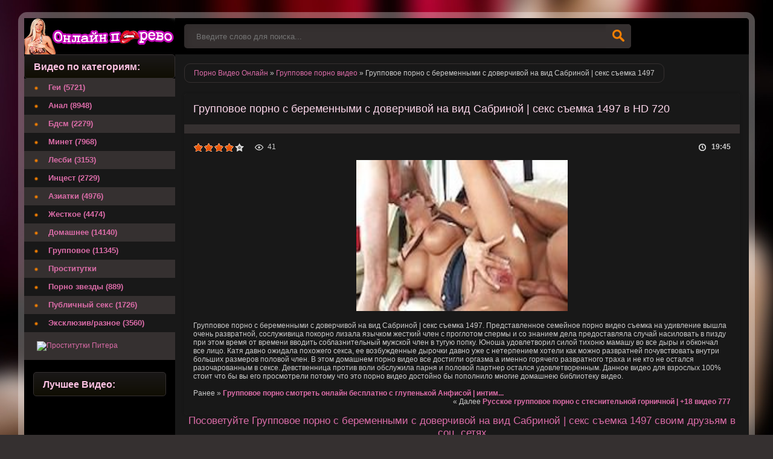

--- FILE ---
content_type: text/html; charset=cp1251
request_url: http://online-pornovideo.net/gruppovoe/28649-Gruppovoe-porno-s-beremennymi-s-doverchivoy-na-vid-Sabrinoy-seks-semka-.html
body_size: 7301
content:
<!DOCTYPE html>
<html lang="ru">
<head>
<meta http-equiv="Content-Type" content="text/html; charset=windows-1251" />
<title>Групповое порно с беременными с доверчивой на вид Сабриной | секс съемка 1497</title>
<meta name="description" content="Групповое порно с беременными с доверчивой на вид Сабриной | секс съемка 1497. Представленное семейное порно видео съемка на удивление вышла очень развратной, сослуживица покорно лизала язычком жестки" />
<link rel="search" type="application/opensearchdescription+xml" href="http://online-pornovideo.net/engine/opensearch.php" title="ПОРНО ВИДЕО ОНЛАЙН смотреть бесплатно и без регистрации в HD" />
<script type="text/javascript" src="/engine/classes/min/index.php?charset=windows-1251&amp;g=general&amp;12"></script>
<script type="text/javascript" src="/tubes/js/animate.js"></script>
<meta name="viewport" content="width=device-width, initial-scale=1.0" />
<link rel="shortcut icon" href="/templates/Default/images/favicon.png" />
<link href="/templates/Default/style/styles.css" type="text/css" rel="stylesheet" />
<link href="/templates/Default/style/engine.css" type="text/css" rel="stylesheet" />
</head>
<body>
<div id="loading-layer" style="display:none">Загрузка. Пожалуйста, подождите...</div>
<script type="text/javascript">
<!--
var dle_root       = '/';
var dle_admin      = '';
var dle_login_hash = '';
var dle_group      = 5;
var dle_skin       = 'Default';
var dle_wysiwyg    = '0';
var quick_wysiwyg  = '0';
var dle_act_lang   = ["Да", "Нет", "Ввод", "Отмена", "Сохранить", "Удалить"];
var menu_short     = 'Быстрое редактирование';
var menu_full      = 'Полное редактирование';
var menu_profile   = 'Просмотр профиля';
var menu_send      = 'Отправить сообщение';
var menu_uedit     = 'Админцентр';
var dle_info       = 'Информация';
var dle_confirm    = 'Подтверждение';
var dle_prompt     = 'Ввод информации';
var dle_req_field  = 'Заполните все необходимые поля';
var dle_del_agree  = 'Вы действительно хотите удалить? Данное действие невозможно будет отменить';
var dle_spam_agree = 'Вы действительно хотите отметить пользователя как спамера? Это приведет к удалению всех его комментариев';
var dle_complaint  = 'Укажите текст вашей жалобы для администрации:';
var dle_big_text   = 'Выделен слишком большой участок текста.';
var dle_orfo_title = 'Укажите комментарий для администрации к найденной ошибке на странице';
var dle_p_send     = 'Отправить';
var dle_p_send_ok  = 'Уведомление успешно отправлено';
var dle_save_ok    = 'Изменения успешно сохранены. Обновить страницу?';
var dle_del_news   = 'Удалить статью';
var allow_dle_delete_news   = false;
//-->
</script>
<div class="all-wrap clearfix">
<div class="wrapper clearfix">
<header class="header clearfix"> <!-- шапка -->
<a href="/" class="logo" title="Порно видео онлайн смотреть бесплатно и без регистрации в HD">Порно видео онлайн </a>
<div class="search-b left">
<form id="quicksearch" method="post">
<input type="hidden" name="do" value="search" />
<input type="hidden" name="subaction" value="search" />
<div class="search-box">
<input class="f_input" id="story" name="story" placeholder="Введите слово для поиска..." type="text" />
<button type="submit" title="Искать" class="searchbut"></button>
</div>
</form> 
</div>
</header> <!-- конец шапка -->
<div class="cont-wrap clearfix"> <!-- контент -->
<div class="content right clearfix"> <!-- сам контент -->

<div class="speedbar-sort clearfix">
<div class="speedbar"><span id="dle-speedbar"><span itemscope itemtype="http://data-vocabulary.org/Breadcrumb"><a href="http://online-pornovideo.net/" itemprop="url"><span itemprop="title">Порно Видео Онлайн</span></a></span> &raquo; <span itemscope itemtype="http://data-vocabulary.org/Breadcrumb"><a href="http://online-pornovideo.net/gruppovoe/" itemprop="url"><span itemprop="title">Групповое порно видео</span></a></span> &raquo; Групповое порно с беременными с доверчивой на вид Сабриной | секс съемка 1497</span></div>




</div>
<div id='dle-content'><div class="full-wrp">
<article class="full-story">
<header class="full-title"><h1>Групповое порно с беременными с доверчивой на вид Сабриной | секс съемка 1497 в HD 720</h1></header>
<div class="video-box">
<div class="v-info clearfix">
<div class="v-views">41</div>
<div class="v-time">19:45</div>
<noindex><div class="v-rate"><div id='ratig-layer-28649'><div class="rating">
		<ul class="unit-rating">
		<li class="current-rating" style="width:80%;">80</li>
		<li><a href="#" title="Плохо" class="r1-unit" onclick="doRate('1', '28649'); return false;">1</a></li>
		<li><a href="#" title="Приемлемо" class="r2-unit" onclick="doRate('2', '28649'); return false;">2</a></li>
		<li><a href="#" title="Средне" class="r3-unit" onclick="doRate('3', '28649'); return false;">3</a></li>
		<li><a href="#" title="Хорошо" class="r4-unit" onclick="doRate('4', '28649'); return false;">4</a></li>
		<li><a href="#" title="Отлично" class="r5-unit" onclick="doRate('5', '28649'); return false;">5</a></li>
		</ul>
</div></div></div></noindex>
</div>
<center><img title = "Групповое порно с беременными с доверчивой на вид Сабриной | секс съемка 1497" src= '/uploads/posts/2016-01/84b315a657e82515994f29afe4e109c8.jpg' style="width:350px;height:250px;"></center>
<br>
Групповое порно с беременными с доверчивой на вид Сабриной | секс съемка 1497. Представленное семейное порно видео съемка на удивление вышла очень развратной, сослуживица покорно лизала язычком жесткий член с проглотом спермы и со знанием дела предоставляла случай насиловать в пизду при этом время от времени вводить соблазнительный мужской член в тугую попку. Юноша удовлетворил силой тихоню мамашу во все дыры и обкончал все лицо. Катя давно ожидала похожего секса, ее возбужденные дырочки давно уже с нетерпением хотели как можно развратней почувствовать внутри больших размеров половой член. 
В этом домашнем порно видео все достигли оргазма а именно горячего развратного траха и не кто не остался разочарованным в сексе. Девственница против воли обслужила парня и половой партнер остался удовлетворенным. Данное видео для взрослых 100% стоит что бы вы его просмотрели потому что это порно видео достойно бы пополнило многие домашнею библиотеку видео.



<br/><br/>
<span>Ранее &raquo; <b><a href="http://online-pornovideo.net/gruppovoe/28648-Gruppovoe-porno-smotret-onlayn-besplatno-s-glupenkoy-Anfisoy-intim-zapis-.html">Групповое порно смотреть онлайн бесплатно с глупенькой Анфисой | интим...</a></b></span>
<span style="float:right">&laquo; Далее <b><a href="http://online-pornovideo.net/gruppovoe/28650-Russkoe-gruppovoe-porno-s-stesnitelnoy-gornichnoy-video-.html">Русское групповое порно с стеснительной горничной | +18 видео 777</a></b></span>
<br>
<br>
<noindex>
<div id = 'player_site'></div>
<div id = 'player_tube'></div>

<script>
var tube_images = 'aHR0cDovL21pbWcwMy5yZWR0dWJlZmlsZXMuY29tL209ZUdKRjhmL190aHVtYnMvMDAwMDA4Ni8wMDg2Mzc0LzAwODYzNzRfMDE0bS5qcGc=';
loadPlayers('eyJ0dWJlIjoicmVkdHViZS5jb20iLCJpZCI6Ijg2Mzc0IiwicGxheWVyIjoiMSIsImxpbmsiOiJodHRwOlwvXC93d3cucmVkdHViZS5jb21cLzg2Mzc0IiwicXVhbGl0eSI6IjEwODAsNzIwLDQ4MCwzNjAsMjQwIiwicmV0cmFuc2xhdGUiOiIwIn0=', '/uploads/posts/2016-01/84b315a657e82515994f29afe4e109c8.jpg');
</script>
</noindex>
</div>
</article>
<center><h2 class="copy777">Посоветуйте Групповое порно с беременными с доверчивой на вид Сабриной | секс съемка 1497 своим друзьям в соц. сетях</h2></center>
<br>
<center><p>Поделитесь видео роликом: "<strong>Групповое порно с беременными с доверчивой на вид Сабриной | секс съемка 1497</strong>" со своими друзьями!</p></center>
<center><p>Наше порно видео онлайн вы так же можете легко смотреть на мобильном телефоне или любом планшете. Это значит, что вы можете <b>смотреть порно на андроид</b> (Android с поддержкой HLS), и на iPhone и iPad под управлением iOS. Наше секс видео поддерживается и легко воспроизводится на любом мобильном телефоне и планшете, оставайтесь с нами и смотрите порно на мобильном телефоне, смартфоне или планшете!</p></center>
<br>
<noindex>
<center>
<div class="share42init"></div>
<script type="text/javascript" src="http://online-pornovideo.net/porno/share42.js"></script>
</center>	
</noindex>
<center>
<p>Так же можно <b>смотреть порно видео на мобильном телефоне</b>, планшете или компьютере бесплатно в таких категориях как  <a href="/bdsm/" target="_blank">Бдсм онлайн</a> , для любителей и ценителей анальных развлечений <a href="/anal/" target="_blank">Анал порно</a> для любителей орального секса <a href="/minet/" target="_blank">Минет видео</a> , для ценителей азиатского секса <a href="/aziatki/" target="_blank">Азиатки порно</a> , для любителей жесткого секса и порно видео <a href="/zhestkoe/" target="_blank">Жесткий секс</a> , так же й нас найдут и те кто предпочитает приватный секс <a href="/domashnee/" target="_blank">Домашнее порно</a> и так же у нас есть большая коллекция секса втроем и больше <a href="/gruppovoe/" target="_blank">Групповое порно</a>, каждый найдет для себя свое видео!</p>
</center>
<br/>
<br/>
<center>
<p>
<script type="text/javascript">
var bntuniqid = '7X01dT70QWL992tEQrPp';
var bntuniqsid = '83227';
var async = 0;
</script>
</p>
</center>
<div class="full-bottom-wrp">
<ul class="title-tabs">
<li class="current"><span>Новинки порно видео</span></li>
</ul>



<div class="box visible" style="display: block;">
<div class="short-box">
<a class="short-go" href="http://online-pornovideo.net/domashnee/34461-Russkoe-domashnee-semeynoe-porno-s-lyubviobilnoy-Elenoy-seks-zapis-.html">
<img title = "Русское домашнее семейное порно с любвиобильной Еленой | секс запись 1497" src="/uploads/posts/2016-01/22716ffd5494b94fc514386a2b7a63d0.jpg" onMouseOver = 'start_animate(this, "aHR0cDovL21pbWcwMS5yZWR0dWJlZmlsZXMuY29tL209ZUdKRjhmL190aHVtYnMvMDAwMTA2Mi8xMDYyMjY5LzEwNjIyNjlfMDExbS5qcGc=");' onMouseOut = 'stop_animate();'>
<div class="short-title">
<h3 class="copy444">Русское домашнее семейное порно с</h3>
</div>
</a>
</div>





<div class="short-box">
<a class="short-go" href="http://online-pornovideo.net/domashnee/33896-Domashnee-porno-minet-s-neumeloy-seks-rabyney-intim-semka-.html">
<img title = "Домашнее порно миньет с неумелой секс рабыней | интим съемка 1497" src="/uploads/posts/2016-01/3a661b3dd5a6da925ee833f0c81e173a.jpg" onMouseOver = 'start_animate(this, "aHR0cDovL21pbWcwMy5yZWR0dWJlZmlsZXMuY29tL209ZUdKRjhmL190aHVtYnMvMDAwMDQ0NS8wNDQ1MjI4LzA0NDUyMjhfMDA5bS5qcGc=");' onMouseOut = 'stop_animate();'>
<div class="short-title">
<h3 class="copy444">Домашнее порно миньет с неумелой секс</h3>
</div>
</a>
</div>





<div class="short-box">
<a class="short-go" href="http://online-pornovideo.net/gruppovoe/33176-Gruppovoe-porno-s-beremennymi-s-glupenkoy-geyshey-seks-video-.html">
<img title = "Групповое порно с беременными с глупенькой гейшей | секс видео 960" src="/uploads/posts/2016-01/6e1e82496baae12950c10e7421463d48.jpg" onMouseOver = 'start_animate(this, "aHR0cDovL21pbWcwMy5yZWR0dWJlZmlsZXMuY29tL209ZUdKRjhmL190aHVtYnMvMDAwMDAwOS8wMDA5NjEyLzAwMDk2MTJfMDA0bS5qcGc=");' onMouseOut = 'stop_animate();'>
<div class="short-title">
<h3 class="copy444">Групповое порно с беременными с</h3>
</div>
</a>
</div>





<div class="short-box">
<a class="short-go" href="http://online-pornovideo.net/gruppovoe/32575-Gruppovoe-porno-s-beremennymi-s-horoshey-sestroy-seks-semka-.html">
<img title = "Групповое порно с беременными с хорошей сестрой | секс съемка 8185" src="/uploads/posts/2016-01/9227b652080cd6ab89d6270cac0bfc56.jpg" onMouseOver = 'start_animate(this, "aHR0cDovL21pbWcwMy5yZWR0dWJlZmlsZXMuY29tL209ZUdKRjhmL190aHVtYnMvMDAwMDAyMi8wMDIyODUxLzAwMjI4NTFfMDA4bS5qcGc=");' onMouseOut = 'stop_animate();'>
<div class="short-title">
<h3 class="copy444">Групповое порно с беременными с хорошей</h3>
</div>
</a>
</div>





<div class="short-box">
<a class="short-go" href="http://online-pornovideo.net/gruppovoe/32301-Gruppovoe-porno-tolstushek-s-doverchivoy-prodavschicey-video-.html">
<img title = "Групповое порно толстушек с доверчивой продавщицей | +18 видео 7155" src="/uploads/posts/2016-01/086b0046966e9d898def3f1c700bf631.jpg" onMouseOver = 'start_animate(this, "aHR0cDovL21pbWcwMS5yZWR0dWJlZmlsZXMuY29tL209ZUdKRjhmL190aHVtYnMvMDAwMDAyNy8wMDI3Mjc5LzAwMjcyNzlfMDA3bS5qcGc=");' onMouseOut = 'stop_animate();'>
<div class="short-title">
<h3 class="copy444">Групповое порно толстушек с доверчивой</h3>
</div>
</a>
</div>





<div class="short-box">
<a class="short-go" href="http://online-pornovideo.net/gruppovoe/31556-Gruppovoe-porno-mzhm-s-doverchivoy-na-vid-Stelloy-seks-video-.html">
<img title = "Групповое порно мжм с доверчивой на вид Стеллой | секс видео 1325" src="/uploads/posts/2016-01/1db6148277b3bc6205c21fb7fd2ab4ef.jpg" onMouseOver = 'start_animate(this, "aHR0cDovL21pbWcwMy5yZWR0dWJlZmlsZXMuY29tL209ZUdKRjhmL190aHVtYnMvMDAwMDAyNC8wMDI0OTgzLzAwMjQ5ODNfMDA0bS5qcGc=");' onMouseOut = 'stop_animate();'>
<div class="short-title">
<h3 class="copy444">Групповое порно мжм с доверчивой на вид</h3>
</div>
</a>
</div>





<div class="short-box">
<a class="short-go" href="http://online-pornovideo.net/gruppovoe/30350-Mezhrassovoe-gruppovoe-porno-s-doverchivoy-Lolitoy-intim-video-.html">
<img title = "Межрассовое групповое порно с доверчивой Лолитой | интим видео 1325" src="/uploads/posts/2016-01/61bc1874b73bcfd26dd9fc07ba799daf.jpg" onMouseOver = 'start_animate(this, "aHR0cDovL21pbWcwMi5yZWR0dWJlZmlsZXMuY29tL209ZUdKRjhmL190aHVtYnMvMDAwMDA1MC8wMDUwMDI0LzAwNTAwMjRfMDE1bS5qcGc=");' onMouseOut = 'stop_animate();'>
<div class="short-title">
<h3 class="copy444">Межрассовое групповое порно с</h3>
</div>
</a>
</div>





<div class="short-box">
<a class="short-go" href="http://online-pornovideo.net/gruppovoe/30303-Gruppovoe-porno-s-beremennymi-s-horoshey-sosluzhivicey-video-.html">
<img title = "Групповое порно с беременными с хорошей сослуживицей | +18 видео 1497" src="/uploads/posts/2016-01/f39e6ad281baf6e77495a2f31f8385b6.jpg" onMouseOver = 'start_animate(this, "aHR0cDovL21pbWcwMS5yZWR0dWJlZmlsZXMuY29tL209ZUdKRjhmL190aHVtYnMvMDAwMDA1NC8wMDU0MjQyLzAwNTQyNDJfMDExbS5qcGc=");' onMouseOut = 'stop_animate();'>
<div class="short-title">
<h3 class="copy444">Групповое порно с беременными с хорошей</h3>
</div>
</a>
</div>





<div class="short-box">
<a class="short-go" href="http://online-pornovideo.net/gruppovoe/27853-Gruppovoe-porno-s-beremennymi-s-sochnoy-Tamaroy-intim-video-.html">
<img title = "Групповое порно с беременными с сочной Тамарой | интим видео 5690" src="/uploads/posts/2016-01/4a4e733884319d1efb3ab7ee2dad6232.jpg" onMouseOver = 'start_animate(this, "aHR0cDovL21pbWcwNC5yZWR0dWJlZmlsZXMuY29tL209ZUdKRjhmL190aHVtYnMvMDAwMDQxNS8wNDE1MTM4LzA0MTUxMzhfMDE1bS5qcGc=");' onMouseOut = 'stop_animate();'>
<div class="short-title">
<h3 class="copy444">Групповое порно с беременными с сочной</h3>
</div>
</a>
</div>





<div class="short-box">
<a class="short-go" href="http://online-pornovideo.net/gruppovoe/27649-Gruppovoe-porno-molodyh-s-derevenskoy-mamashey-zapis-.html">
<img title = "Групповое порно молодых с деревенской мамашей | +18 запись 1497" src="/uploads/posts/2016-01/347ac57121b5269a26d62c1129003881.jpg" onMouseOver = 'start_animate(this, "aHR0cDovL21pbWcwMS5yZWR0dWJlZmlsZXMuY29tL209ZUdKRjhmL190aHVtYnMvMDAwMDQyOS8wNDI5ODEyLzA0Mjk4MTJfMDEzbS5qcGc=");' onMouseOut = 'stop_animate();'>
<div class="short-title">
<h3 class="copy444">Групповое порно молодых с деревенской</h3>
</div>
</a>
</div>





<div class="short-box">
<a class="short-go" href="http://online-pornovideo.net/gruppovoe/27461-Gruppovoe-porno-s-beremennymi-s-vostochnoy-ekonomkoy-intim-semka-.html">
<img title = "Групповое порно с беременными с восточной экономкой | интим съемка 314" src="/uploads/posts/2016-01/f2524329a5d02d3a1218fdb69f0cd8f1.jpg" onMouseOver = 'start_animate(this, "aHR0cDovL21pbWcwMy5yZWR0dWJlZmlsZXMuY29tL209ZUdKRjhmL190aHVtYnMvMDAwMDM3OS8wMzc5NTQzLzAzNzk1NDNfMDEzbS5qcGc=");' onMouseOut = 'stop_animate();'>
<div class="short-title">
<h3 class="copy444">Групповое порно с беременными с</h3>
</div>
</a>
</div>





<div class="short-box">
<a class="short-go" href="http://online-pornovideo.net/gruppovoe/26475-Gruppovoe-porno-s-beremennymi-s-musulmanoy-Mariey-intim-semka-.html">
<img title = "Групповое порно с беременными с мусульманой Марией | интим съемка 1298" src="/uploads/posts/2016-01/4397485ff7f3e186fb9f96a4c8bdf099.jpg" onMouseOver = 'start_animate(this, "aHR0cDovL21pbWcwMS5yZWR0dWJlZmlsZXMuY29tL209ZUdKRjhmL190aHVtYnMvMDAwMDg0NS8wODQ1Mjc2LzA4NDUyNzZfMDA2bS5qcGc=");' onMouseOut = 'stop_animate();'>
<div class="short-title">
<h3 class="copy444">Групповое порно с беременными с</h3>
</div>
</a>
</div>





<div class="short-box">
<a class="short-go" href="http://online-pornovideo.net/anal/24228-Porno-mat-i-syn-anal-s-azarnoy-nedotrogoy-video-.html">
<img title = "Порно мать и сын анал с азарной недотрогой | +18 видео 1497" src="/uploads/posts/2016-01/5a948268cf06a8d72dfbf210c0035638.jpg" onMouseOver = 'start_animate(this, "aHR0cDovL21pbWcwNC5yZWR0dWJlZmlsZXMuY29tL209ZUdKRjhmL190aHVtYnMvMDAwMDI5Ny8wMjk3ODAyLzAyOTc4MDJfMDA4bS5qcGc=");' onMouseOut = 'stop_animate();'>
<div class="short-title">
<h3 class="copy444">Порно мать и сын анал с азарной</h3>
</div>
</a>
</div>





<div class="short-box">
<a class="short-go" href="http://online-pornovideo.net/gruppovoe/7487-ZHestkoe-gruppovoe-porno-besplatno-s-sonnoy-Sabrinoy.html">
<img title = "Жесткое групповое порно бесплатно с сонной Сабриной" src="/uploads/posts/2016-01/2f40dda804c8506425c5372163b9016e.jpg" onMouseOver = 'start_animate(this, "aHR0cDovL21pbWcwNC5yZWR0dWJlZmlsZXMuY29tL209ZUdKRjhmL190aHVtYnMvMDAwMDE0MS8wMTQxNDY5LzAxNDE0NjlfMDA1bS5qcGc=");' onMouseOut = 'stop_animate();'>
<div class="short-title">
<h3 class="copy444">Жесткое групповое порно бесплатно с</h3>
</div>
</a>
</div>





<div class="short-box">
<a class="short-go" href="http://online-pornovideo.net/gruppovoe/6989-Gruppovoe-porno-s-beremennymi-s-muzhepodobnoy-Anzhelikoy.html">
<img title = "Групповое порно с беременными с мужеподобной Анжеликой" src="/uploads/posts/2016-01/782e214c870be040d05214ddd47742f1.jpg" onMouseOver = 'start_animate(this, "aHR0cDovL21pbWcwNC5yZWR0dWJlZmlsZXMuY29tL209ZUdKRjhmL190aHVtYnMvMDAwMDg0OC8wODQ4MzQ2LzA4NDgzNDZfMDEybS5qcGc=");' onMouseOut = 'stop_animate();'>
<div class="short-title">
<h3 class="copy444">Групповое порно с беременными с</h3>
</div>
</a>
</div>





<div class="short-box">
<a class="short-go" href="http://online-pornovideo.net/gruppovoe/4614-Porno-video-gruppovoy-seks-s-doverchivoy-na-vid-Sabrinoy.html">
<img title = "Порно видео групповой секс с доверчивой на вид Сабриной" src="/uploads/posts/2016-01/26d29ac6d9065ffe41f9661744c305d2.jpg" onMouseOver = 'start_animate(this, "aHR0cDovL21pbWcwNC5yZWR0dWJlZmlsZXMuY29tL209ZUdKRjhmL190aHVtYnMvMDAwMDQ2OS8wNDY5MTg3LzA0NjkxODdfMDExbS5qcGc=");' onMouseOut = 'stop_animate();'>
<div class="short-title">
<h3 class="copy444">Порно видео групповой секс с доверчивой</h3>
</div>
</a>
</div>






</div>
</div>
</div>
<script>
view_images();
</script></div>

</div> <!-- конец сам контент -->
<aside class="sidebar left"> <!-- левая колонка -->
<div class="side-title gradred">Видео по категориям:</div>
<nav class="menu"> <!-- меню -->
<ul>
<li><a href="/gey/">Геи (5721)</a></li>
<li><a href="/anal/">Анал (8948)</a></li>
<li><a href="/bdsm/">Бдсм (2279)</a></li>
<li><a href="/minet/">Минет (7968)</a></li>
<li><a href="/lesbi/">Лесби (3153)</a></li>
<li><a href="/incest/">Инцест (2729)</a></li>
<li><a href="/aziatki/">Азиатки (4976)</a></li>
<li><a href="/zhestkoe/">Жесткое (4474)</a></li>
<li><a href="/domashnee/">Домашнее (14140)</a></li>
<li><a href="/gruppovoe/">Групповое (11345)</a></li>
<li><a href="https://spb1.rusgeisha.club">Проститутки</a></li>
<li><a href="/pornozvezd/">Порно звезды (889)</a></li>
<li><a href="/publicsex/">Публичный секс (1726)</a></li>
<li><a href="/exclusive/">Эксклюзив/разное (3560)</a></li>
</ul>
</nav>
<div class="side-tiz">

&nbsp;
<a target="_blank"  href="https://spb1.rusgeisha.club/"> <img src="/tubes/prostitutki_pitera.jpg" alt="Проститутки Питера" title="Проститутки Питера" />
        </a>

</div>
<div class="side-box">
<div class="side-title gradred">Лучшее Видео:</div>
<div class="side-content">
<center>

</center>
</div>
</div>
&nbsp; 
<center>    
<noindex>
<!--LiveInternet counter--><script type="text/javascript"><!--
document.write("<a href='//www.liveinternet.ru/click' "+
"target=_blank><img src='//counter.yadro.ru/hit?t25.8;r"+
escape(document.referrer)+((typeof(screen)=="undefined")?"":
";s"+screen.width+"*"+screen.height+"*"+(screen.colorDepth?
screen.colorDepth:screen.pixelDepth))+";u"+escape(document.URL)+
";"+Math.random()+
"' alt='' title='LiveInternet: показано число посетителей за"+
" сегодня' "+
"border='0' width='88' height='15'><\/a>")
//--></script><!--/LiveInternet-->
</noindex>
</center>
</aside> <!-- конец боковая колонка -->
</div> <!-- конец контент -->
<footer class="footer clearfix"> <!-- футер -->
<p class="left"><a href="/sitemap.xml">Карта сайта</a> &nbsp;/&nbsp; <a href="/">Порно Видео Онлайн</a> &nbsp;/&nbsp; <a rel="nofollow" href="/message_for_oss.pdf">Обращение к пользователям</a> &nbsp;/&nbsp; <a rel="nofollow" href="/index.php?do=feedback">Правообладателям</a>  
</footer> <!-- конец футер -->
</div>
</div>
</body>
</html>
